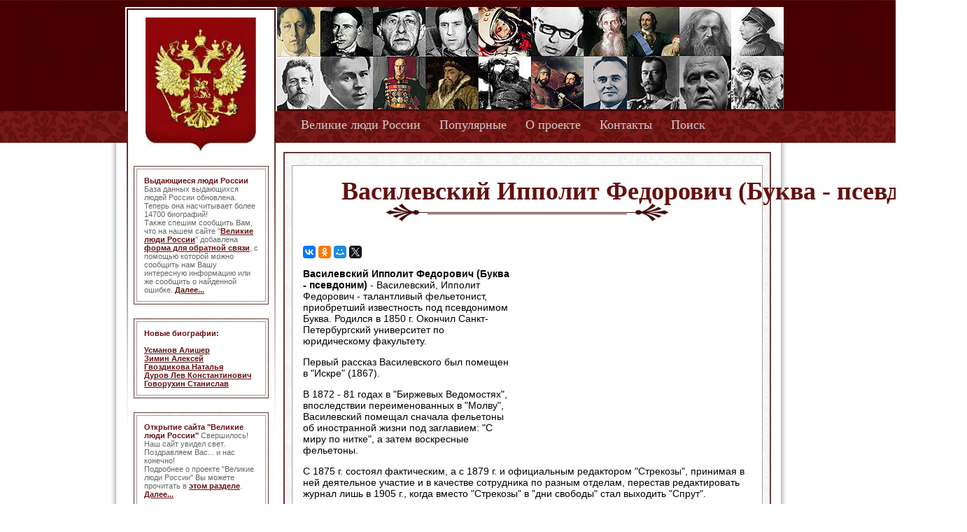

--- FILE ---
content_type: text/html; charset=utf-8
request_url: https://www.google.com/recaptcha/api2/aframe
body_size: 268
content:
<!DOCTYPE HTML><html><head><meta http-equiv="content-type" content="text/html; charset=UTF-8"></head><body><script nonce="L1trRWqRsxPEvNWMcq39XA">/** Anti-fraud and anti-abuse applications only. See google.com/recaptcha */ try{var clients={'sodar':'https://pagead2.googlesyndication.com/pagead/sodar?'};window.addEventListener("message",function(a){try{if(a.source===window.parent){var b=JSON.parse(a.data);var c=clients[b['id']];if(c){var d=document.createElement('img');d.src=c+b['params']+'&rc='+(localStorage.getItem("rc::a")?sessionStorage.getItem("rc::b"):"");window.document.body.appendChild(d);sessionStorage.setItem("rc::e",parseInt(sessionStorage.getItem("rc::e")||0)+1);localStorage.setItem("rc::h",'1768803662055');}}}catch(b){}});window.parent.postMessage("_grecaptcha_ready", "*");}catch(b){}</script></body></html>